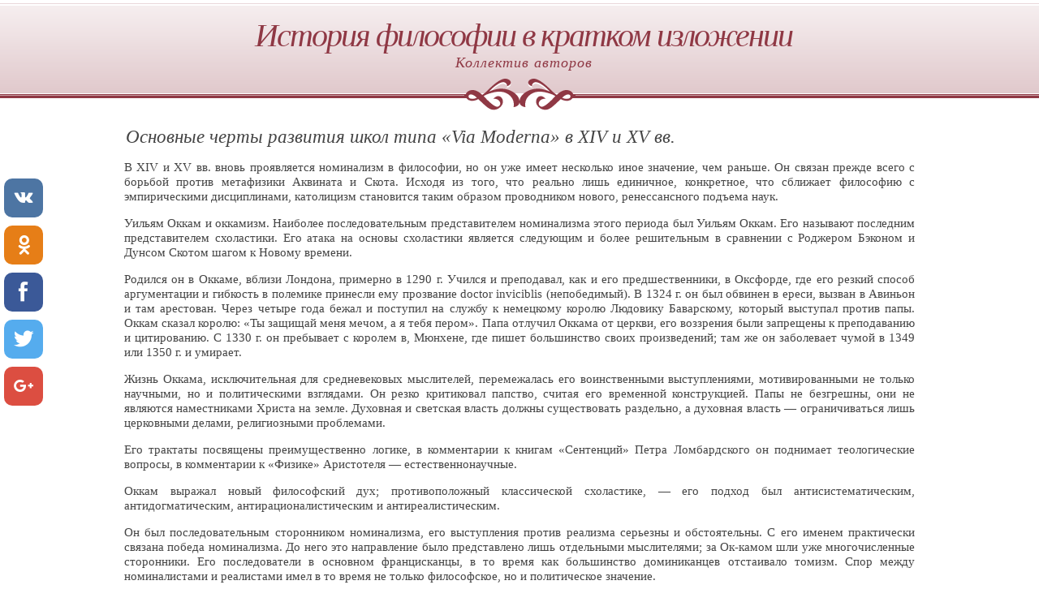

--- FILE ---
content_type: text/html; charset=
request_url: https://www.philosophica.ru/history/66.htm
body_size: 8178
content:
<!DOCTYPE HTML PUBLIC "-//W3C//DTD HTML 4.01 Transitional//EN" "http://www.w3.org/TR/html4/loose.dtd">
<html>
<head>
<meta http-equiv="content-type" content="text/html; charset=windows-1251">
<link href="inc/style.css" rel="stylesheet" type="text/css">
<title>Основные черты развития школ типа «Via Моderna» в XIV и XV вв.</title><script async src="//pagead2.googlesyndication.com/pagead/js/adsbygoogle.js"></script> <script> (adsbygoogle = window.adsbygoogle || []).push({ google_ad_client: "ca-pub-7521645420900738", enable_page_level_ads: true }); </script>
<script src="/adaptive_images.php"></script>
<script>pfr();</script>
</head><body><div id="header">
<h1><a href="menu.htm">История философии в кратком изложении</a></h1>
<h2>Коллектив авторов</h2>
</div>
<div id="content">
<div id="colTwo" class="boxed">
<h3>Основные черты развития школ типа «Via Моderna» в XIV и XV вв.</h3>
<p>В XIV и XV вв. вновь проявляется номинализм в философии, но он уже имеет несколько иное значение, чем раньше. Он связан прежде всего с борьбой против метафизики Аквината и Скота. Исходя из того, что реально лишь единичное, конкретное, что сближает философию с эмпирическими дисциплинами, католицизм становится таким образом проводником нового, ренессансного подъема наук.</p>
<p>Уильям Оккам и оккамизм. Наиболее последовательным представителем номинализма этого периода был Уильям Оккам. Его называют последним представителем схоластики. Его атака на основы схоластики является следующим и более решительным в сравнении с Роджером Бэконом и Дунсом Скотом шагом к Новому времени.</p>
<p>Родился он в Оккаме, вблизи Лондона, примерно в 1290 г. Учился и преподавал, как и его предшественники, в Оксфорде, где его резкий способ аргументации и гибкость в полемике принесли ему прозвание doctor inviciblis (непобедимый). В 1324 г. он был обвинен в ереси, вызван в Авиньон и там арестован. Через четыре года бежал и поступил на службу к немецкому королю Людовику Баварскому, который выступал против папы. Оккам сказал королю: «Ты защищай меня мечом, а я тебя пером». Папа отлучил Оккама от церкви, его воззрения были запрещены к преподаванию и цитированию. С 1330 г. он пребывает с королем в, Мюнхене, где пишет большинство своих произведений; там же он заболевает чумой в 1349 или 1350 г. и умирает.</p>
<p>Жизнь Оккама, исключительная для средневековых мыслителей, перемежалась его воинственными выступлениями, мотивированными не только научными, но и политическими взглядами. Он резко критиковал папство, считая его временной конструкцией. Папы не безгрешны, они не являются наместниками Христа на земле. Духовная и светская власть должны существовать раздельно, а духовная власть — ограничиваться лишь церковными делами, религиозными проблемами.</p>
<p>Его трактаты посвящены преимущественно логике, в комментарии к книгам «Сентенций» Петра Ломбардского он поднимает теологические вопросы, в комментарии к «Физике» Аристотеля — естественнонаучные.</p>
<p>Оккам выражал новый философский дух; противоположный классической схоластике, — его подход был антисистематическим, антидогматическим, антирационалистическим и антиреалистическим.</p>
<p>Он был последовательным сторонником номинализма, его выступления против реализма серьезны и обстоятельны. С его именем практически связана победа номинализма. До него это направление было представлено лишь отдельными мыслителями; за Ок-камом шли уже многочисленные сторонники. Его последователи в основном францисканцы, в то время как большинство доминиканцев отстаивало томизм. Спор между номиналистами и реалистами имел в то время не только философское, но и политическое значение.</p>
<p>Непосредственным поводом к отвержению церковью номинализма были аргументы, направленные на догмат о Святой Троице Росцеллина. Подлинная же причина содержится, однако, уже в самой сущности последовательного номинализма, в его способности потрясти основы схоластического метода. Основой предпосылки схоластики, гласящей, что в общих принципах веры и ее тезисах уже содержится все единичное, что оно уже изречено и должно быть выводимо отсюда, является понятийный реализм. Согласно ему, общее является более подлинным и «реальным», чем все единичное. В конечной инстанции научные ценности выводятся из утверждений признанных авторитетов, но не из непосредственного наблюдения природы.</p>
<p>Для Оккама это отношение выглядело наоборот. Если «реалистичные» схоластики начинают со всеобщего и пытаются вывести из него индивидуальное, то для Оккама единичное как таковое, и только оно, является реальным; общее — это то, что должно быть объяснено и что является содержанием исследований Оккама.</p>
<p>Логику он определяет как науку о знаках. Общие понятия, или универсалии, которые так высоко оценены «реалистами», являются всего лишь знаками (signa, termini), копиями единичных реальных вещей. В боге идеи не являются существенными, т. е. не образуют части существа бога, они представляют лишь знание бога о единичных вещах. Не существует никакой субстанции самой по себе, любая субстанция, существовавшая когда-либо и где-либо, есть лишь единичное где и когда, не существуют количество и качество сами по себе как самостоятельная реальность. В действительности не существует ни одно отношение как таковое, оно всегда выступает как отношение между определенными единичными вещами, т. е. определенными отношениями. Существует не «множество», но много вещей. Познание основывается на подобии предметов и знаков, которые их обозначают.</p>
<p>Всю теологию, а не только отдельные мистерии (как это было у Аквината) необходимо исключить из области объяснения при помощи разума. Догмат о триединстве и другие являются для Оккама стоящими не только вне разума, но и против разума. Он допускает доказательства существования бога на основании опыта, однако эти доказательства не имеют статуса необходимости и лишены убедительности. Путем разума можно доказать лишь вероятное существование бога. Основа всего нашего знания состоит в единичном опыте, который ничего не говорит о существовании бога. Естественное же знание о боге невозможно. Это значит, что теология как наука, в основе которой нет точных доказательств, невозможна. Оккам полностью согласен с идеей, которую выдвинул уже Дунc Скот: то, что истинно для теолога, может быть ложным для философа.</p>
<p>Номинализм Оккама практически разделяет теологию и философию, веру и науку, разрывает связь, которая столетиями укреплялась и развивалась схоластикой. Обе области становятся самостоятельными, и общим для них является принцип двух истиц. Наука и вера, теология и философия развиваются по своим собственным закономерностям, что является основой всей новой культуры.</p>
<p>Оккам еще стоит на позициях защиты веры, и его творчество по своему содержанию относится к схоластике, но оно также ясно сигнализирует о противоречиях в основах схоластики и ее метода.</p>
<p>Оккам своим творчеством значительно повлиял на Оксфордский университет, где прежде всего культивировалась логика. Здесь работали Уильям из Гейтсбери (ум. в 1380) и Ричард Биллингем (ок. 1344–1414). Непосредственным учеником Оккама был Адам Вудхем (ум. 1358), магистр теологии в Оксфорде, который считал, что при помощи разума невозможно убедиться в существовании бога, о нем может поучать вера, которая не имеет ничего общего с логикой и философией.</p>
<p>В Парижском университете идеи номинализма появились еще до выступлений Оккама, но после его выступлений это философское направление пополнилось рядом оригинальных идей. Парижские оккамисты разделились на две группы: на тех, у которых преобладали философские интересы, и тех, которые занимались чисто научными вопросами.</p>
<p>К сторонникам философских интересов принадлежал Николай из Отрекура. Его учение в 1346 г. было осуждено папским судом в Авиньоне. С одной стороны, Николай подчеркивал прежде всего субъективизм исходной позиции оккамистов. Абсолютно ясным принципом является лишь закон противоположностей. Он отвергал принцип причинности, ибо из опыта можно знать лишь о последовательности фактов и вещей (в этом его можно считать предшественником Д. Юма), провозглашал агностицизм в вопросе существования внешнего мира. Сомнительным казалось ему и наличие сущностей, ибо опыт убеждает лишь в существовании различных явлений. Он, таким образом, подходил к формулировке радикального феноменализма. С другой стороны, Николай из Отрекура стоял на принципах атомистической онтологии, он вернулся к физике Демокрита и Эпикура; его учение в этом направлении ознаменовано материалистической тенденцией.</p>
<p>Другим парижским номиналистом был Жан из Мирекура, который представлял подобные взгляды (субъективистские положения оккамизма, атомизм и абсолютный детерминизм). Кроме этих крайних номиналистов Оккам имел и умеренных последователей. Прежде всего это был Жан Буридан (ок. 1300–1358), профессор и ректор Парижского университета. Занимался он прежде всего логикой, физикой и космологией (комментировал Аристотеля), в рамках спекулятивных рассуждений занимался естествознанием. Замечательной идеей Бурндана было понятие импульса (impetus) — предзнаменование позднейшего закона инерции. Тело, которому от первого двигателя сообщено движение, движется до тех пор, пока сообщенный импульс не встретится с более сильным сопротивлением. Сопротивление воздуха и масса тела ослабляют сообщенный импульс, тело постепенно перестает двигаться, и данный импульс затухает.</p>
<p>В понятии физической однородности как земных, так и небесных тел, которые движутся по одним и тем же законам, Буридан предвосхитил эпоху Галилея и Ньютона. Первоначальное движение сообщено небесным телам богом, но затем оно происходит по неизменным законам. Роль бога в мире была, таким образом, ограничена деистическими позициями.</p>
<p>Со второй половины XIV в. номинализм распространяется в других странах и университетах (Вена, Гейдельберг, Эрфурт), после 1380 г. — в Пражском университете. В университете в Кёльне-на-Рейне и ряде других продолжает господствовать реализм.</p>
<p>Джон Уиклиф (1330–1384) — один из величайших реформаторов и критиков церкви феодального общества. Этот английский философ и теолог позднейшего средневековья учился, а позже и работал в Оксфордском университете. Свою деятельность он развивает в области политики, дипломатии и социальной критики. 'В спорах с папской курией выступает на стороне английской монархии. Его преследовала церковь: он был обвинен в ереси, позже был вынужден оставить Оксфордский университет.</p>
<p>Даже после смерти Уиклифа не прекратилось преследование его последователей. Его труды были в конце концов запрещены, на соборе в 1415 г. Уиклиф был провозглашен еретиком и было предписано сжечь его кости.</p>
<p>Труды Уиклифа можно разделить на две группы: на труды по логике, философии и теологии и на политические и социально-критические трактаты, в которых он критикует церковь и ее порядки.</p>
<p>Философской основой его творчества является христианский платонизм Августина и Псевдо-Дионисия. Он ссылается также на неоплатоновскую теорию света своего предшественника Роберта Гроссетеста. Уиклиф исходит из дуализма мира природы и мира Мысли, который он актуализирует применительно к потребностям современного ему общества. Он отвергает идеи «модернизированного пелагианства» (включая Оккама), которые подменяют божественный порядок порядком естественным, порядком природы. Идеальный мир, божественный порядок является критерием реального мира — в этом состоит платонизм Уиклифа. Совершенное божественное существование — исходный пункт, возврат к которому является необходимым. Так пантеистическим способом преодолевается исходный дуализм: мир не только сотворен богом, но также представлен им всем и во всем.</p>
<p>По своему пантеистическому звучанию философия Уиклифа представляет один из путей к мышлению Нового времени (Николай Кузанский, Барух Спиноза). Церковь, которая первоначально не заметила эту возможность в номинализме, вскоре увидела опасные последствия его теории, антифеодальный характер которой скрывался в «схоластическом усердии», с которым «doctor evangelicus» стремился «рационализировать» теологию в духе детерминизма Брэдуордена, преобразующего бога во всесильный абстрактный метафизический принцип.</p>
<p>В оценке средневековой философии мы до сих пор встречаемся с двумя полярными воззрениями. Во-первых, подчеркивается ее бесплодность, «схоластичность», что подкрепляется тезисом о том, что философия выполняла лишь роль служанки теологии. Это выдвижение на первый план лишь негативных сторон и черт развития средневековой философии является односторонним и антиисторическим. Во-вторых, другая крайность — оценка этой эпохи философского мышления как позитивной, высокопродуктивной (этот подход существует, в частности, в современной клерикальной философии и теологии).</p>
<p>В последнее время марксистская история философии значительно усилила свой исследовательский интерес к области философской медиевистики 12. Авторы осознают, что средневековье не является глухим периодом в области философского мышления и что конфликты и противоречия этого периода принесли много ценного, стимулирующего, что нельзя игнорировать (например, кроме всего прочего в философских вопросах антикреационизма 13, в оппозиционных, еретических движениях, в проблематике взаимосвязи общего и единичного, в области общей теории знаков, происходящей от Оккама, в естественнонаучных воззрениях и т. д.).</p>
<p>Средневековая философия в целом развивалась в рамках теологии, ее смыслом является в конце концов «рациональное» обоснование веры, способствование укреплению теологии. Религиозно-теологическую форму имеют философские взгляды и аргументация как у церковной ортодоксии, так и у оппозиционных еретических течений и направлений.</p>
<p>Оказывается, что путь к Новому времени, к антифеодальной идеологии и философии идет не только через номинализм, но и через уиклифизм и Реформацию, хотя между этими направлениями и существуют напряжение и конфликты. Однако оба течения, каждое со своей стороны, подрывают основы феодализма и приоритетную роль церкви. В обоих случаях речь идет о еще «средневековой философии», об утверждении авторитета церкви и расширении, усилении влияния религиозной морали. Бурный и в то же время творческий характер проявляется в обоих течениях. Уиклифизм нападает на институциональные формы христианства, тем самым предвосхищая, собственно, Реформацию. Номинализм атаковал строгую рационализацию религиозных догматов и таким образом, опосредованно, поставил под угрозу авторитарное положение церкви, подготовил почву для отделения теологии от философии и для позитивизма Нового времени.</p>

</div>
</div>
<div id="footer">
<p>
<a href="65.htm">Назад</a> | <a href="menu.htm">Оглавление</a> | 
  <a href="67.htm">Далее</a>
</p>
<p>
<br>

</p>
</div>
<!--LiveInternet counter--><script type="text/javascript">
document.write("<a href='//www.liveinternet.ru/click;frank1' "+
"target=_blank><img src='//counter.yadro.ru/hit;frank1?t44.6;r"+
escape(document.referrer)+((typeof(screen)=="undefined")?"":
";s"+screen.width+"*"+screen.height+"*"+(screen.colorDepth?
screen.colorDepth:screen.pixelDepth))+";u"+escape(document.URL)+
";h"+escape(document.title.substring(0,150))+";"+Math.random()+
"' alt='' title='LiveInternet' "+
"border='0' width='31' height='31'><\/a>")
</script><!--/LiveInternet-->
<!-- SharingButtons -->
<!-- uSocial -->
<script async src="https://usocial.pro/usocial/usocial.js?v=6.1.4" data-script="usocial" charset="utf-8"></script>
<div class="uSocial-Share" data-pid="823ad3d180fca3ad2a3d3906ce8979fc" data-type="share" data-options="round-rect,style1,default,left,slide-down,size48,eachCounter0,counter0" data-social="vk,ok,fb,twi,gPlus" data-mobile="vi,wa,sms"></div>
<!-- /uSocial -->
<!-- /SharingButtons -->
</body>
</html>


--- FILE ---
content_type: text/html; charset=utf-8
request_url: https://www.google.com/recaptcha/api2/aframe
body_size: 266
content:
<!DOCTYPE HTML><html><head><meta http-equiv="content-type" content="text/html; charset=UTF-8"></head><body><script nonce="fs1pyc7Y_Xr340HGkJvdtw">/** Anti-fraud and anti-abuse applications only. See google.com/recaptcha */ try{var clients={'sodar':'https://pagead2.googlesyndication.com/pagead/sodar?'};window.addEventListener("message",function(a){try{if(a.source===window.parent){var b=JSON.parse(a.data);var c=clients[b['id']];if(c){var d=document.createElement('img');d.src=c+b['params']+'&rc='+(localStorage.getItem("rc::a")?sessionStorage.getItem("rc::b"):"");window.document.body.appendChild(d);sessionStorage.setItem("rc::e",parseInt(sessionStorage.getItem("rc::e")||0)+1);localStorage.setItem("rc::h",'1764559983104');}}}catch(b){}});window.parent.postMessage("_grecaptcha_ready", "*");}catch(b){}</script></body></html>

--- FILE ---
content_type: text/css; charset=
request_url: https://www.philosophica.ru/history/inc/style.css
body_size: 2534
content:
body {margin: 0; padding: 0; background: #FFFFFF url(../img/img1.gif) repeat-x; font-family: Georgia, "Times New Roman", Times, serif; font-size: 95%; color: #444;}

h1, h2, h3, h4, h5, h6 {margin: 0 0 0 10px; padding: 0; font-weight: normal; font-style: italic; color: #444;}
 
h1 { font-size: 190%; }
h2 { font-size: 170%; }
h3 { font-size: 150%; }
h4 { font-size: 130%; }
h5 { font-size: 110%; }
h6 { font-size: 90%; text-align: center;}

img { border: none; }
p {margin: 15px 8px; text-align: justify;}
dd {margin-left: 40px; margin-top: 40px;}
dd p{margin-left: 10px; margin-top: 30px;}
blockquote { margin-left: 3em; margin-right: 3em; font-style: italic;}
ul{}
li { display: block; margin: 5px 0 5px 0;}
li p {margin: 5px 10px;}
.epigraph { max-width: 25em; float: right; margin: 0pt; font-size: smaller; }
.epigraph p { text-indent: 2em; }
.espace { clear: right; margin: 0pt; padding: 0pt; }
.author { margin-left: 2em; margin-bottom: 1em; color: rgb(192,64,64); }
.poem { margin: 2em; }
.stanza + .stanza { margin-top: 1em; }
.stanza p { text-align: left; text-indent: 0pt; }
.note { position: relative; top: -0.3em; font-size: smaller; text-decoration: none; }
.annotation {font-size: 11px; margin: 0px 20px 0 60px; padding: 20px 10px 0 15px; line-height: 90%; }
.toclink { text-decoration: none; font-weight: bold;}
.toc {text-decoration: none; font-weight: bold; line-height:3em; text-transform: uppercase;}
td p { text-indent: 0pt; }
.center { text-align: center; }
.philo {line-height: 95%; margin-left: 20px; font-size: 90%;}

a:link, a:active {text-decoration: none; color: #444;}
a:visited, a:hover {text-decoration: underline; color: #3D515C;}

/* Header */

#header {height: 116px; margin-bottom: 20px; padding-top: 20px; background: url(../img/img2.gif) no-repeat center bottom;}
#header * {text-align: center; text-decoration: none; color: #8F3844;}
#header h1 {letter-spacing: -2px; font-size: 40px;}
#header h2 {letter-spacing: 1px; font-size: 18px;}

/* Content */

#content {width: 990px; margin: 0 auto;}
#colTwo {width: 990px;}

/* Footer */

#footer {clear: both; padding: 20px; background: #F5EDEE url(../img/img1.gif) repeat-x;}
#footer p {margin: 0; text-align: center; font-weight: bold; font-size: 14px; color: #8F3844; letter-spacing: 3px;}
#footer a {color: #8F3844;}

/* Boxed */

.boxed {}
.boxed .title {margin: 0; padding: 0;}
.boxed img {margin-top: 10px;}

.small {font-size: 12px; margin-top: 5px; margin-left: 20px}
